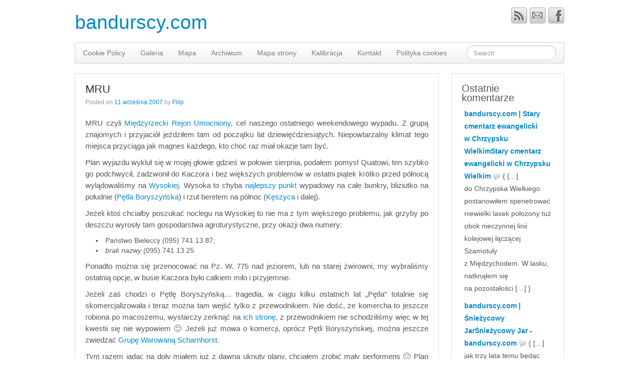

--- FILE ---
content_type: text/html; charset=UTF-8
request_url: http://www.bandurscy.com/2007/09/mru/nggallery/page/4
body_size: 15900
content:
<!DOCTYPE html>
<!--[if lt IE 7]>
<html class="ie ie6 lte9 lte8 lte7" lang="pl-PL">
<![endif]-->
<!--[if IE 7]>
<html class="ie ie7 lte9 lte8 lte7" lang="pl-PL">
<![endif]-->
<!--[if IE 8]>
<html class="ie ie8 lte9 lte8" lang="pl-PL">
<![endif]-->
<!--[if IE 9]>
<html class="ie ie9" lang="pl-PL"> 
<![endif]-->
<!--[if gt IE 9]>  <html lang="pl-PL"> <![endif]-->
<!--[if !IE]><!--> 
<html lang="pl-PL">
<!--<![endif]-->
<head>
	<meta charset="UTF-8" />
	<meta name="viewport" content="width=device-width" />
	
	<title>bandurscy.com | MRUMRU - bandurscy.com</title>
	
	<link rel="profile" href="http://gmpg.org/xfn/11" />
	<link rel="pingback" href="http://www.bandurscy.com/xmlrpc.php" />
	
	<!-- IE6-8 support of HTML5 elements -->
	<!--[if lt IE 9]>
		<script src="http://www.bandurscy.com/wp-content/themes/response/inc/js/html5.js" type="text/javascript"></script>
	<![endif]-->
	
	<meta name='robots' content='index, follow, max-image-preview:large, max-snippet:-1, max-video-preview:-1' />

	<!-- This site is optimized with the Yoast SEO plugin v26.8 - https://yoast.com/product/yoast-seo-wordpress/ -->
	<link rel="canonical" href="http://www.bandurscy.com/2007/09/mru" />
	<meta name="twitter:label1" content="Napisane przez" />
	<meta name="twitter:data1" content="Filip" />
	<meta name="twitter:label2" content="Szacowany czas czytania" />
	<meta name="twitter:data2" content="2 minuty" />
	<script type="application/ld+json" class="yoast-schema-graph">{"@context":"https://schema.org","@graph":[{"@type":"Article","@id":"http://www.bandurscy.com/2007/09/mru#article","isPartOf":{"@id":"http://www.bandurscy.com/2007/09/mru"},"author":{"name":"Filip","@id":"http://www.bandurscy.com/#/schema/person/6ebbff30f0e45e5daf81ddb442acc340"},"headline":"MRU","datePublished":"2007-09-11T18:19:56+00:00","dateModified":"2025-08-26T17:37:56+00:00","mainEntityOfPage":{"@id":"http://www.bandurscy.com/2007/09/mru"},"wordCount":352,"keywords":["bunkry","lubuskie","Międzyrzecki Rejon Umocniony","MRU","turystyka"],"articleSection":["Fortyfikacje"],"inLanguage":"pl-PL"},{"@type":"WebPage","@id":"http://www.bandurscy.com/2007/09/mru","url":"http://www.bandurscy.com/2007/09/mru","name":"MRU - bandurscy.com","isPartOf":{"@id":"http://www.bandurscy.com/#website"},"datePublished":"2007-09-11T18:19:56+00:00","dateModified":"2025-08-26T17:37:56+00:00","author":{"@id":"http://www.bandurscy.com/#/schema/person/6ebbff30f0e45e5daf81ddb442acc340"},"breadcrumb":{"@id":"http://www.bandurscy.com/2007/09/mru#breadcrumb"},"inLanguage":"pl-PL","potentialAction":[{"@type":"ReadAction","target":["http://www.bandurscy.com/2007/09/mru"]}]},{"@type":"BreadcrumbList","@id":"http://www.bandurscy.com/2007/09/mru#breadcrumb","itemListElement":[{"@type":"ListItem","position":1,"name":"Strona główna","item":"http://www.bandurscy.com/"},{"@type":"ListItem","position":2,"name":"MRU"}]},{"@type":"WebSite","@id":"http://www.bandurscy.com/#website","url":"http://www.bandurscy.com/","name":"bandurscy.com","description":"Blog rodzinny, a w nim turystyka, przyroda, fortyfikacje","potentialAction":[{"@type":"SearchAction","target":{"@type":"EntryPoint","urlTemplate":"http://www.bandurscy.com/?s={search_term_string}"},"query-input":{"@type":"PropertyValueSpecification","valueRequired":true,"valueName":"search_term_string"}}],"inLanguage":"pl-PL"},{"@type":"Person","@id":"http://www.bandurscy.com/#/schema/person/6ebbff30f0e45e5daf81ddb442acc340","name":"Filip","image":{"@type":"ImageObject","inLanguage":"pl-PL","@id":"http://www.bandurscy.com/#/schema/person/image/","url":"https://secure.gravatar.com/avatar/b7c86b75820e32a8743e71d35a29f0176ee4aa630185168d24291aa46e44cd91?s=96&r=g","contentUrl":"https://secure.gravatar.com/avatar/b7c86b75820e32a8743e71d35a29f0176ee4aa630185168d24291aa46e44cd91?s=96&r=g","caption":"Filip"},"url":"http://www.bandurscy.com/author/filip"}]}</script>
	<!-- / Yoast SEO plugin. -->


<link rel="alternate" type="application/rss+xml" title="bandurscy.com &raquo; Kanał z wpisami" href="http://www.bandurscy.com/feed" />
<link rel="alternate" type="application/rss+xml" title="bandurscy.com &raquo; Kanał z komentarzami" href="http://www.bandurscy.com/comments/feed" />
<link rel="alternate" type="application/rss+xml" title="bandurscy.com &raquo; MRU Kanał z komentarzami" href="http://www.bandurscy.com/2007/09/mru/feed" />
<link rel="alternate" title="oEmbed (JSON)" type="application/json+oembed" href="http://www.bandurscy.com/wp-json/oembed/1.0/embed?url=http%3A%2F%2Fwww.bandurscy.com%2F2007%2F09%2Fmru" />
<link rel="alternate" title="oEmbed (XML)" type="text/xml+oembed" href="http://www.bandurscy.com/wp-json/oembed/1.0/embed?url=http%3A%2F%2Fwww.bandurscy.com%2F2007%2F09%2Fmru&#038;format=xml" />
<style id='wp-img-auto-sizes-contain-inline-css' type='text/css'>
img:is([sizes=auto i],[sizes^="auto," i]){contain-intrinsic-size:3000px 1500px}
/*# sourceURL=wp-img-auto-sizes-contain-inline-css */
</style>
<link rel='stylesheet' id='bwp-rc-css' href='http://www.bandurscy.com/wp-content/plugins/bwp-recent-comments/css/bwp-recent-comments-noava.css?ver=1.2.2' type='text/css' media='all' />
<style id='wp-emoji-styles-inline-css' type='text/css'>

	img.wp-smiley, img.emoji {
		display: inline !important;
		border: none !important;
		box-shadow: none !important;
		height: 1em !important;
		width: 1em !important;
		margin: 0 0.07em !important;
		vertical-align: -0.1em !important;
		background: none !important;
		padding: 0 !important;
	}
/*# sourceURL=wp-emoji-styles-inline-css */
</style>
<style id='wp-block-library-inline-css' type='text/css'>
:root{--wp-block-synced-color:#7a00df;--wp-block-synced-color--rgb:122,0,223;--wp-bound-block-color:var(--wp-block-synced-color);--wp-editor-canvas-background:#ddd;--wp-admin-theme-color:#007cba;--wp-admin-theme-color--rgb:0,124,186;--wp-admin-theme-color-darker-10:#006ba1;--wp-admin-theme-color-darker-10--rgb:0,107,160.5;--wp-admin-theme-color-darker-20:#005a87;--wp-admin-theme-color-darker-20--rgb:0,90,135;--wp-admin-border-width-focus:2px}@media (min-resolution:192dpi){:root{--wp-admin-border-width-focus:1.5px}}.wp-element-button{cursor:pointer}:root .has-very-light-gray-background-color{background-color:#eee}:root .has-very-dark-gray-background-color{background-color:#313131}:root .has-very-light-gray-color{color:#eee}:root .has-very-dark-gray-color{color:#313131}:root .has-vivid-green-cyan-to-vivid-cyan-blue-gradient-background{background:linear-gradient(135deg,#00d084,#0693e3)}:root .has-purple-crush-gradient-background{background:linear-gradient(135deg,#34e2e4,#4721fb 50%,#ab1dfe)}:root .has-hazy-dawn-gradient-background{background:linear-gradient(135deg,#faaca8,#dad0ec)}:root .has-subdued-olive-gradient-background{background:linear-gradient(135deg,#fafae1,#67a671)}:root .has-atomic-cream-gradient-background{background:linear-gradient(135deg,#fdd79a,#004a59)}:root .has-nightshade-gradient-background{background:linear-gradient(135deg,#330968,#31cdcf)}:root .has-midnight-gradient-background{background:linear-gradient(135deg,#020381,#2874fc)}:root{--wp--preset--font-size--normal:16px;--wp--preset--font-size--huge:42px}.has-regular-font-size{font-size:1em}.has-larger-font-size{font-size:2.625em}.has-normal-font-size{font-size:var(--wp--preset--font-size--normal)}.has-huge-font-size{font-size:var(--wp--preset--font-size--huge)}.has-text-align-center{text-align:center}.has-text-align-left{text-align:left}.has-text-align-right{text-align:right}.has-fit-text{white-space:nowrap!important}#end-resizable-editor-section{display:none}.aligncenter{clear:both}.items-justified-left{justify-content:flex-start}.items-justified-center{justify-content:center}.items-justified-right{justify-content:flex-end}.items-justified-space-between{justify-content:space-between}.screen-reader-text{border:0;clip-path:inset(50%);height:1px;margin:-1px;overflow:hidden;padding:0;position:absolute;width:1px;word-wrap:normal!important}.screen-reader-text:focus{background-color:#ddd;clip-path:none;color:#444;display:block;font-size:1em;height:auto;left:5px;line-height:normal;padding:15px 23px 14px;text-decoration:none;top:5px;width:auto;z-index:100000}html :where(.has-border-color){border-style:solid}html :where([style*=border-top-color]){border-top-style:solid}html :where([style*=border-right-color]){border-right-style:solid}html :where([style*=border-bottom-color]){border-bottom-style:solid}html :where([style*=border-left-color]){border-left-style:solid}html :where([style*=border-width]){border-style:solid}html :where([style*=border-top-width]){border-top-style:solid}html :where([style*=border-right-width]){border-right-style:solid}html :where([style*=border-bottom-width]){border-bottom-style:solid}html :where([style*=border-left-width]){border-left-style:solid}html :where(img[class*=wp-image-]){height:auto;max-width:100%}:where(figure){margin:0 0 1em}html :where(.is-position-sticky){--wp-admin--admin-bar--position-offset:var(--wp-admin--admin-bar--height,0px)}@media screen and (max-width:600px){html :where(.is-position-sticky){--wp-admin--admin-bar--position-offset:0px}}

/*# sourceURL=wp-block-library-inline-css */
</style><style id='global-styles-inline-css' type='text/css'>
:root{--wp--preset--aspect-ratio--square: 1;--wp--preset--aspect-ratio--4-3: 4/3;--wp--preset--aspect-ratio--3-4: 3/4;--wp--preset--aspect-ratio--3-2: 3/2;--wp--preset--aspect-ratio--2-3: 2/3;--wp--preset--aspect-ratio--16-9: 16/9;--wp--preset--aspect-ratio--9-16: 9/16;--wp--preset--color--black: #000000;--wp--preset--color--cyan-bluish-gray: #abb8c3;--wp--preset--color--white: #ffffff;--wp--preset--color--pale-pink: #f78da7;--wp--preset--color--vivid-red: #cf2e2e;--wp--preset--color--luminous-vivid-orange: #ff6900;--wp--preset--color--luminous-vivid-amber: #fcb900;--wp--preset--color--light-green-cyan: #7bdcb5;--wp--preset--color--vivid-green-cyan: #00d084;--wp--preset--color--pale-cyan-blue: #8ed1fc;--wp--preset--color--vivid-cyan-blue: #0693e3;--wp--preset--color--vivid-purple: #9b51e0;--wp--preset--gradient--vivid-cyan-blue-to-vivid-purple: linear-gradient(135deg,rgb(6,147,227) 0%,rgb(155,81,224) 100%);--wp--preset--gradient--light-green-cyan-to-vivid-green-cyan: linear-gradient(135deg,rgb(122,220,180) 0%,rgb(0,208,130) 100%);--wp--preset--gradient--luminous-vivid-amber-to-luminous-vivid-orange: linear-gradient(135deg,rgb(252,185,0) 0%,rgb(255,105,0) 100%);--wp--preset--gradient--luminous-vivid-orange-to-vivid-red: linear-gradient(135deg,rgb(255,105,0) 0%,rgb(207,46,46) 100%);--wp--preset--gradient--very-light-gray-to-cyan-bluish-gray: linear-gradient(135deg,rgb(238,238,238) 0%,rgb(169,184,195) 100%);--wp--preset--gradient--cool-to-warm-spectrum: linear-gradient(135deg,rgb(74,234,220) 0%,rgb(151,120,209) 20%,rgb(207,42,186) 40%,rgb(238,44,130) 60%,rgb(251,105,98) 80%,rgb(254,248,76) 100%);--wp--preset--gradient--blush-light-purple: linear-gradient(135deg,rgb(255,206,236) 0%,rgb(152,150,240) 100%);--wp--preset--gradient--blush-bordeaux: linear-gradient(135deg,rgb(254,205,165) 0%,rgb(254,45,45) 50%,rgb(107,0,62) 100%);--wp--preset--gradient--luminous-dusk: linear-gradient(135deg,rgb(255,203,112) 0%,rgb(199,81,192) 50%,rgb(65,88,208) 100%);--wp--preset--gradient--pale-ocean: linear-gradient(135deg,rgb(255,245,203) 0%,rgb(182,227,212) 50%,rgb(51,167,181) 100%);--wp--preset--gradient--electric-grass: linear-gradient(135deg,rgb(202,248,128) 0%,rgb(113,206,126) 100%);--wp--preset--gradient--midnight: linear-gradient(135deg,rgb(2,3,129) 0%,rgb(40,116,252) 100%);--wp--preset--font-size--small: 13px;--wp--preset--font-size--medium: 20px;--wp--preset--font-size--large: 36px;--wp--preset--font-size--x-large: 42px;--wp--preset--spacing--20: 0.44rem;--wp--preset--spacing--30: 0.67rem;--wp--preset--spacing--40: 1rem;--wp--preset--spacing--50: 1.5rem;--wp--preset--spacing--60: 2.25rem;--wp--preset--spacing--70: 3.38rem;--wp--preset--spacing--80: 5.06rem;--wp--preset--shadow--natural: 6px 6px 9px rgba(0, 0, 0, 0.2);--wp--preset--shadow--deep: 12px 12px 50px rgba(0, 0, 0, 0.4);--wp--preset--shadow--sharp: 6px 6px 0px rgba(0, 0, 0, 0.2);--wp--preset--shadow--outlined: 6px 6px 0px -3px rgb(255, 255, 255), 6px 6px rgb(0, 0, 0);--wp--preset--shadow--crisp: 6px 6px 0px rgb(0, 0, 0);}:where(.is-layout-flex){gap: 0.5em;}:where(.is-layout-grid){gap: 0.5em;}body .is-layout-flex{display: flex;}.is-layout-flex{flex-wrap: wrap;align-items: center;}.is-layout-flex > :is(*, div){margin: 0;}body .is-layout-grid{display: grid;}.is-layout-grid > :is(*, div){margin: 0;}:where(.wp-block-columns.is-layout-flex){gap: 2em;}:where(.wp-block-columns.is-layout-grid){gap: 2em;}:where(.wp-block-post-template.is-layout-flex){gap: 1.25em;}:where(.wp-block-post-template.is-layout-grid){gap: 1.25em;}.has-black-color{color: var(--wp--preset--color--black) !important;}.has-cyan-bluish-gray-color{color: var(--wp--preset--color--cyan-bluish-gray) !important;}.has-white-color{color: var(--wp--preset--color--white) !important;}.has-pale-pink-color{color: var(--wp--preset--color--pale-pink) !important;}.has-vivid-red-color{color: var(--wp--preset--color--vivid-red) !important;}.has-luminous-vivid-orange-color{color: var(--wp--preset--color--luminous-vivid-orange) !important;}.has-luminous-vivid-amber-color{color: var(--wp--preset--color--luminous-vivid-amber) !important;}.has-light-green-cyan-color{color: var(--wp--preset--color--light-green-cyan) !important;}.has-vivid-green-cyan-color{color: var(--wp--preset--color--vivid-green-cyan) !important;}.has-pale-cyan-blue-color{color: var(--wp--preset--color--pale-cyan-blue) !important;}.has-vivid-cyan-blue-color{color: var(--wp--preset--color--vivid-cyan-blue) !important;}.has-vivid-purple-color{color: var(--wp--preset--color--vivid-purple) !important;}.has-black-background-color{background-color: var(--wp--preset--color--black) !important;}.has-cyan-bluish-gray-background-color{background-color: var(--wp--preset--color--cyan-bluish-gray) !important;}.has-white-background-color{background-color: var(--wp--preset--color--white) !important;}.has-pale-pink-background-color{background-color: var(--wp--preset--color--pale-pink) !important;}.has-vivid-red-background-color{background-color: var(--wp--preset--color--vivid-red) !important;}.has-luminous-vivid-orange-background-color{background-color: var(--wp--preset--color--luminous-vivid-orange) !important;}.has-luminous-vivid-amber-background-color{background-color: var(--wp--preset--color--luminous-vivid-amber) !important;}.has-light-green-cyan-background-color{background-color: var(--wp--preset--color--light-green-cyan) !important;}.has-vivid-green-cyan-background-color{background-color: var(--wp--preset--color--vivid-green-cyan) !important;}.has-pale-cyan-blue-background-color{background-color: var(--wp--preset--color--pale-cyan-blue) !important;}.has-vivid-cyan-blue-background-color{background-color: var(--wp--preset--color--vivid-cyan-blue) !important;}.has-vivid-purple-background-color{background-color: var(--wp--preset--color--vivid-purple) !important;}.has-black-border-color{border-color: var(--wp--preset--color--black) !important;}.has-cyan-bluish-gray-border-color{border-color: var(--wp--preset--color--cyan-bluish-gray) !important;}.has-white-border-color{border-color: var(--wp--preset--color--white) !important;}.has-pale-pink-border-color{border-color: var(--wp--preset--color--pale-pink) !important;}.has-vivid-red-border-color{border-color: var(--wp--preset--color--vivid-red) !important;}.has-luminous-vivid-orange-border-color{border-color: var(--wp--preset--color--luminous-vivid-orange) !important;}.has-luminous-vivid-amber-border-color{border-color: var(--wp--preset--color--luminous-vivid-amber) !important;}.has-light-green-cyan-border-color{border-color: var(--wp--preset--color--light-green-cyan) !important;}.has-vivid-green-cyan-border-color{border-color: var(--wp--preset--color--vivid-green-cyan) !important;}.has-pale-cyan-blue-border-color{border-color: var(--wp--preset--color--pale-cyan-blue) !important;}.has-vivid-cyan-blue-border-color{border-color: var(--wp--preset--color--vivid-cyan-blue) !important;}.has-vivid-purple-border-color{border-color: var(--wp--preset--color--vivid-purple) !important;}.has-vivid-cyan-blue-to-vivid-purple-gradient-background{background: var(--wp--preset--gradient--vivid-cyan-blue-to-vivid-purple) !important;}.has-light-green-cyan-to-vivid-green-cyan-gradient-background{background: var(--wp--preset--gradient--light-green-cyan-to-vivid-green-cyan) !important;}.has-luminous-vivid-amber-to-luminous-vivid-orange-gradient-background{background: var(--wp--preset--gradient--luminous-vivid-amber-to-luminous-vivid-orange) !important;}.has-luminous-vivid-orange-to-vivid-red-gradient-background{background: var(--wp--preset--gradient--luminous-vivid-orange-to-vivid-red) !important;}.has-very-light-gray-to-cyan-bluish-gray-gradient-background{background: var(--wp--preset--gradient--very-light-gray-to-cyan-bluish-gray) !important;}.has-cool-to-warm-spectrum-gradient-background{background: var(--wp--preset--gradient--cool-to-warm-spectrum) !important;}.has-blush-light-purple-gradient-background{background: var(--wp--preset--gradient--blush-light-purple) !important;}.has-blush-bordeaux-gradient-background{background: var(--wp--preset--gradient--blush-bordeaux) !important;}.has-luminous-dusk-gradient-background{background: var(--wp--preset--gradient--luminous-dusk) !important;}.has-pale-ocean-gradient-background{background: var(--wp--preset--gradient--pale-ocean) !important;}.has-electric-grass-gradient-background{background: var(--wp--preset--gradient--electric-grass) !important;}.has-midnight-gradient-background{background: var(--wp--preset--gradient--midnight) !important;}.has-small-font-size{font-size: var(--wp--preset--font-size--small) !important;}.has-medium-font-size{font-size: var(--wp--preset--font-size--medium) !important;}.has-large-font-size{font-size: var(--wp--preset--font-size--large) !important;}.has-x-large-font-size{font-size: var(--wp--preset--font-size--x-large) !important;}
/*# sourceURL=global-styles-inline-css */
</style>

<style id='classic-theme-styles-inline-css' type='text/css'>
/*! This file is auto-generated */
.wp-block-button__link{color:#fff;background-color:#32373c;border-radius:9999px;box-shadow:none;text-decoration:none;padding:calc(.667em + 2px) calc(1.333em + 2px);font-size:1.125em}.wp-block-file__button{background:#32373c;color:#fff;text-decoration:none}
/*# sourceURL=/wp-includes/css/classic-themes.min.css */
</style>
<link rel='stylesheet' id='contact-form-7-css' href='http://www.bandurscy.com/wp-content/plugins/contact-form-7/includes/css/styles.css?ver=6.1.4' type='text/css' media='all' />
<link rel='stylesheet' id='wp-pagenavi-css' href='http://www.bandurscy.com/wp-content/plugins/wp-pagenavi/pagenavi-css.css?ver=2.70' type='text/css' media='all' />
<link rel='stylesheet' id='bootstrap-style-css' href='http://www.bandurscy.com/wp-content/themes/response/cyberchimps/lib/bootstrap/css/bootstrap.min.css?ver=2.0.4' type='text/css' media='all' />
<link rel='stylesheet' id='bootstrap-responsive-style-css' href='http://www.bandurscy.com/wp-content/themes/response/cyberchimps/lib/bootstrap/css/bootstrap-responsive.min.css?ver=2.0.4' type='text/css' media='all' />
<link rel='stylesheet' id='cyberchimps_responsive-css' href='http://www.bandurscy.com/wp-content/themes/response/cyberchimps/lib/bootstrap/css/cyberchimps-responsive.min.css?ver=1.0' type='text/css' media='all' />
<link rel='stylesheet' id='core-style-css' href='http://www.bandurscy.com/wp-content/themes/response/cyberchimps/lib/css/core.css?ver=1.0' type='text/css' media='all' />
<link rel='stylesheet' id='style-css' href='http://www.bandurscy.com/wp-content/themes/response/style.css?ver=1.0' type='text/css' media='all' />
<link rel='stylesheet' id='elements_style-css' href='http://www.bandurscy.com/wp-content/themes/response/elements/lib/css/elements.css?ver=6.9' type='text/css' media='all' />
<script type="text/javascript" src="http://www.bandurscy.com/wp-includes/js/jquery/jquery.min.js?ver=3.7.1" id="jquery-core-js"></script>
<script type="text/javascript" src="http://www.bandurscy.com/wp-includes/js/jquery/jquery-migrate.min.js?ver=3.4.1" id="jquery-migrate-js"></script>
<script type="text/javascript" src="http://www.bandurscy.com/wp-content/themes/response/cyberchimps/lib/js/jquery.slimbox.js?ver=1" id="slimbox-js"></script>
<script type="text/javascript" src="http://www.bandurscy.com/wp-content/themes/response/cyberchimps/lib/js/jquery.jcarousel.min.js?ver=1" id="jcarousel-js"></script>
<script type="text/javascript" src="http://www.bandurscy.com/wp-content/themes/response/cyberchimps/lib/js/custom.js?ver=1" id="custom-js"></script>
<script type="text/javascript" src="http://www.bandurscy.com/wp-content/themes/response/cyberchimps/lib/js/jquery.mobile.custom.min.js?ver=6.9" id="jquery-mobile-touch-js"></script>
<script type="text/javascript" src="http://www.bandurscy.com/wp-content/themes/response/cyberchimps/lib/js/swipe-call.js?ver=6.9" id="slider-call-js"></script>
<script type="text/javascript" src="http://www.bandurscy.com/wp-content/themes/response/elements/lib/js/elements.js?ver=6.9" id="elements_js-js"></script>
<link rel="https://api.w.org/" href="http://www.bandurscy.com/wp-json/" /><link rel="alternate" title="JSON" type="application/json" href="http://www.bandurscy.com/wp-json/wp/v2/posts/57" /><link rel="EditURI" type="application/rsd+xml" title="RSD" href="http://www.bandurscy.com/xmlrpc.php?rsd" />
<meta name="generator" content="WordPress 6.9" />
<link rel='shortlink' href='http://www.bandurscy.com/?p=57' />
<style type="text/css">.ie8 .container {max-width: 1020px;width:auto;}</style>  
  <style type="text/css" media="all">
	  body {
    	      	font-size: 14px;     
    	      	font-family: Arial, Helvetica, sans-serif;     
    	      	font-weight: normal;     
    	  }
        .container {
        max-width: 1020px;
      }
    </style>
<link rel='stylesheet' id='ngg_trigger_buttons-css' href='http://www.bandurscy.com/wp-content/plugins/nextgen-gallery/static/GalleryDisplay/trigger_buttons.css?ver=4.0.4' type='text/css' media='all' />
<link rel='stylesheet' id='dashicons-css' href='http://www.bandurscy.com/wp-includes/css/dashicons.min.css?ver=6.9' type='text/css' media='all' />
<link rel='stylesheet' id='thickbox-css' href='http://www.bandurscy.com/wp-includes/js/thickbox/thickbox.css?ver=6.9' type='text/css' media='all' />
<link rel='stylesheet' id='fontawesome_v4_shim_style-css' href='http://www.bandurscy.com/wp-content/plugins/nextgen-gallery/static/FontAwesome/css/v4-shims.min.css?ver=6.9' type='text/css' media='all' />
<link rel='stylesheet' id='fontawesome-css' href='http://www.bandurscy.com/wp-content/plugins/nextgen-gallery/static/FontAwesome/css/all.min.css?ver=6.9' type='text/css' media='all' />
<link rel='stylesheet' id='nextgen_pagination_style-css' href='http://www.bandurscy.com/wp-content/plugins/nextgen-gallery/static/GalleryDisplay/pagination_style.css?ver=4.0.4' type='text/css' media='all' />
<link rel='stylesheet' id='nextgen_basic_thumbnails_style-css' href='http://www.bandurscy.com/wp-content/plugins/nextgen-gallery/static/Thumbnails/nextgen_basic_thumbnails.css?ver=4.0.4' type='text/css' media='all' />
</head>

<body class="wp-singular post-template-default single single-post postid-57 single-format-standard wp-theme-response">

<div class="container">
	

<div id="wrapper" class="container-fluid">	
	
		<header id="cc-header" class="row-fluid">
		<div class="span7">
				
	<hgroup>
		<h1 class="site-title"><a href="http://www.bandurscy.com/" title="bandurscy.com" rel="home">bandurscy.com</a></h1>
	</hgroup>
		</div>	
	
		<div id="register" class="span5">
				
	<div id="social">
		<div class="icons">
			<a href="http://www.facebook.com/filip.bandurski" target="_blank"><img src="http://www.bandurscy.com/wp-content/themes/response/cyberchimps/lib/images/social/default/facebook.png" alt="Facebook" /></a><a href="mailto:filipb@post.pl"><img src="http://www.bandurscy.com/wp-content/themes/response/cyberchimps/lib/images/social/default/email.png" alt="Email" /></a><a href="http://www.bandurscy.com/feed/rss" target="_blank"><img src="http://www.bandurscy.com/wp-content/themes/response/cyberchimps/lib/images/social/default/rss.png" alt="RSS" /></a>		</div>
	</div>
	
		</div>
	</header>
	
	
	<nav id="navigation" class="row-fluid" role="navigation">
      <div class="main-navigation navbar">
        <div class="navbar-inner">
        	<div class="container">
            					<div class="nav-collapse collapse">
                      		<ul id="menu-menu" class="nav"><li><a href="http://www.bandurscy.com/cookie-policy">Cookie Policy</a></li>
<li><a href="http://www.bandurscy.com/galeria">Galeria</a></li>
<li><a href="http://www.bandurscy.com/mapa">Mapa</a></li>
<li><a href="http://www.bandurscy.com/archiwum">Archiwum</a></li>
<li><a href="http://www.bandurscy.com/mapa-strony">Mapa strony</a></li>
<li><a href="http://www.bandurscy.com/kalibracja">Kalibracja</a></li>
<li><a href="http://www.bandurscy.com/kontak2">Kontakt</a></li>
<li><a href="http://www.bandurscy.com/polityka-cookies">Polityka cookies</a></li>
</ul>			
							<div class="menu-searchbar">
					<form method="get"  id="searchform" class="navbar-search pull-right" action="http://www.bandurscy.com/" role="search">
	<input type="text" class="search-query input-medium" name="s" placeholder="Search" />
</form>
<div class="clear"></div>				</div>
            			</div><!-- collapse -->
			
            <!-- .btn-navbar is used as the toggle for collapsed navbar content -->
            <a class="btn btn-navbar" data-toggle="collapse" data-target=".nav-collapse">
              <span class="icon-bar"></span>
              <span class="icon-bar"></span>
              <span class="icon-bar"></span>
            </a>
                </div><!-- container -->
        </div><!-- .navbar-inner .row-fluid -->
      </div><!-- main-navigation navbar -->
	</nav><!-- #navigation -->
	
	

<div id="container" class="row-fluid">
	
		
	<div id="content" class=" span9 content-sidebar-right">
		
				
		
			
<article id="post-57" class="post-57 post type-post status-publish format-standard hentry category-fortyfikacje tag-bunkry tag-lubuskie tag-miedzyrzecki-rejon-umocniony tag-mru tag-turystyka">
	
	<header class="entry-header">
		
				<h2 class="entry-title">
									<a href="http://www.bandurscy.com/2007/09/mru" title="Permalink to MRU" rel="bookmark">MRU</a>
					</h2>
	
					<div class="entry-meta">
				Posted on <a href="http://www.bandurscy.com/2007/09/mru" title="20:19" rel="bookmark"><time class="entry-date" datetime="2007-09-11T20:19:56+01:00">11 września 2007</time></a><span class="byline">  by <span class="author vcard"><a class="url fn n" href="http://www.bandurscy.com/author/filip" title="View all posts by Filip" rel="author">Filip</a></span></span>			</div><!-- .entry-meta -->
			</header><!-- .entry-header -->
  
	  
		<div class="entry-content">
    				<p align="justify">MRU czyli <a href="http://pl.wikipedia.org/wiki/Mi%C4%99dzyrzecki_Rejon_Umocniony" title="Międzyrzecki Rejon Umocniony" target="_blank" rel="noopener">Międzyrzecki Rejon Umocniony</a>, cel naszego ostatniego weekendowego wypadu. Z grupą znajomych i przyjaciół jeździłem tam od początku lat dziewięćdziesiątych. Niepowtarzalny klimat tego miejsca przyciąga jak magnes każdego, kto choć raz miał okazje tam być.</p>
<p align="justify"><span id="more-57"></span> Plan wyjazdu wykluł się w mojej głowie gdzieś w połowie sierpnia, podałem pomysł Quatowi, ten szybko go podchwycił, zadzwonił do Kaczora i bez większych problemów w ostatni piątek krótko przed północą wylądowaliśmy na <a href="http://wikimapia.org/#y=52376111&amp;x=15458667&amp;z=12&amp;l=28&amp;m=h" title="Wysoka z lotu ptaka" target="_blank" rel="noopener">Wysokiej</a>. Wysoka to chyba <a href="http://maps.google.com/maps?f=q&amp;hl=pl&amp;geocode=&amp;q=Wysoka,+Mi%C4%99dzyrzecz&amp;sll=52.368423,15.530756&amp;sspn=0.016665,0.040169&amp;ie=UTF8&amp;z=12&amp;iwloc=addr&amp;om=1" title="Mapa" target="_blank" rel="noopener">najlepszy punkt</a> wypadowy na całe bunkry, bliziutko na południe (<a href="http://pl.wikipedia.org/wiki/P%C4%99tla_Boryszy%C5%84ska" title="P�tla Boryszy�ska" target="_blank" rel="noopener">Pętla Boryszyńska</a>) i rzut beretem na północ (<a href="http://pl.wikipedia.org/wiki/K%C4%99szyca" title="K�szyca" target="_blank" rel="noopener">Kęszyca</a> i dalej).</p>
<p align="justify">Jeżeli ktoś chciałby poszukać noclegu na Wysokiej to nie ma z tym większego problemu, jak grzyby po deszczu wyrosły tam gospodarstwa agroturystyczne, przy okazji dwa numery:</p>
<ul>
<li>Państwo Bieleccy (095)  741 13 87;</li>
<li><em>brak nazwy</em> (095) 741 13 25</li>
</ul>
<p align="justify">Ponadto można się przenocować na Pz. W. 775 nad jeziorem, lub na starej żwirowni, my wybraliśmy ostatnią opcje, w busie Kaczora było całkiem miło i przyjemnie.</p>
<p align="justify">Jeżeli zaś chodzi o Pętlę Boryszyńską&#8230; tragedia, w ciągu kilku ostatnich lat &#8222;Pętla&#8221; totalnie się skomercjalizowała i teraz można tam wejść tylko z przewodnikiem. Nie dość, że komercha to jeszcze robiona po macoszemu, wystarczy zerknąć na <a href="http://www.petla-boryszynska.pl" title="Zwiedzanie P�tli Boryszy�skiej" target="_blank" rel="noopener">ich stronę</a>, z przewodnikiem nie schodziliśmy więc w tej kwestii się nie wypowiem 🙂 Jeżeli już mowa o komercji, oprócz Pętli Boryszyńskiej, można jeszcze zwiedzać <a href="http://www.bunkry.pl/" title="Grupa Warowna Scharnhorst" target="_blank" rel="noopener">Grupę Warowaną Scharnhorst</a>.</p>
<p align="justify">Tym razem jadąc na doły miałem już z dawna uknuty plany, chciałem zrobić mały performens 🙂 Plan udało mi się zrealizować. Kiedy chłopaki pili zimną wódeczkę na studni ja pracowicie ustawiałem świeczki po obu stronach tunelu, w sumie ustawiłem ich gdzieś koło osiemdziesięciu, kiedy już stały zapalone, odpaliłem empetrójkę<strong>, </strong>poleciał<strong> </strong>Jean Michel Jarre, płyta Equinoxe, choć pewnie większy efekt byłby przy Oxygene. Powiem tak, chłopaki zaniemówili, a ja osiągnąłem prawie nirwanę 🙂</p><!-- index.php -->
<div
	class="ngg-galleryoverview
	 ngg-ajax-pagination-none	"
	id="ngg-gallery-4c5b2276deb4c62b019f022738bf34a1-4">

			<!-- Thumbnails -->
				<div id="ngg-image-0" class="ngg-gallery-thumbnail-box"
											>
						<div class="ngg-gallery-thumbnail">
			<a href="http://www.bandurscy.com/wp-content/gallery/mru_wrzesien_2007/p1090082.jpg"
				title="Otchłań klatki schodowej"
				data-src="http://www.bandurscy.com/wp-content/gallery/mru_wrzesien_2007/p1090082.jpg"
				data-thumbnail="http://www.bandurscy.com/wp-content/gallery/mru_wrzesien_2007/thumbs/thumbs_p1090082.jpg"
				data-image-id="181"
				data-title="Otchłań klatki schodowej"
				data-description="Otchłań klatki schodowej"
				data-image-slug="otchlan-klatki-schodowej"
				class='thickbox' rel='4c5b2276deb4c62b019f022738bf34a1'>
				<img
					title="Otchłań klatki schodowej"
					alt="Otchłań klatki schodowej"
					src="http://www.bandurscy.com/wp-content/gallery/mru_wrzesien_2007/thumbs/thumbs_p1090082.jpg"
					width="130"
					height="98"
					style="max-width:100%;"
				/>
			</a>
		</div>
							</div>
			
							
				<div id="ngg-image-1" class="ngg-gallery-thumbnail-box"
											>
						<div class="ngg-gallery-thumbnail">
			<a href="http://www.bandurscy.com/wp-content/gallery/mru_wrzesien_2007/p1090084.jpg"
				title="Quato w pobliżu klatki schodowej"
				data-src="http://www.bandurscy.com/wp-content/gallery/mru_wrzesien_2007/p1090084.jpg"
				data-thumbnail="http://www.bandurscy.com/wp-content/gallery/mru_wrzesien_2007/thumbs/thumbs_p1090084.jpg"
				data-image-id="180"
				data-title="Quato w pobliżu klatki schodowej"
				data-description="Quato w pobliżu klatki schodowej"
				data-image-slug="quato-w-poblizu-klatki-schodowej"
				class='thickbox' rel='4c5b2276deb4c62b019f022738bf34a1'>
				<img
					title="Quato w pobliżu klatki schodowej"
					alt="Quato w pobliżu klatki schodowej"
					src="http://www.bandurscy.com/wp-content/gallery/mru_wrzesien_2007/thumbs/thumbs_p1090084.jpg"
					width="130"
					height="98"
					style="max-width:100%;"
				/>
			</a>
		</div>
							</div>
			
							
				<div id="ngg-image-2" class="ngg-gallery-thumbnail-box"
											>
						<div class="ngg-gallery-thumbnail">
			<a href="http://www.bandurscy.com/wp-content/gallery/mru_wrzesien_2007/p1090086.jpg"
				title="Kaczor na Pz. W. 724"
				data-src="http://www.bandurscy.com/wp-content/gallery/mru_wrzesien_2007/p1090086.jpg"
				data-thumbnail="http://www.bandurscy.com/wp-content/gallery/mru_wrzesien_2007/thumbs/thumbs_p1090086.jpg"
				data-image-id="179"
				data-title="Kaczor na Pz. W. 724"
				data-description="Kaczor na Pz. W. 724"
				data-image-slug="kaczor-na-pz-w-724"
				class='thickbox' rel='4c5b2276deb4c62b019f022738bf34a1'>
				<img
					title="Kaczor na Pz. W. 724"
					alt="Kaczor na Pz. W. 724"
					src="http://www.bandurscy.com/wp-content/gallery/mru_wrzesien_2007/thumbs/thumbs_p1090086.jpg"
					width="130"
					height="98"
					style="max-width:100%;"
				/>
			</a>
		</div>
							</div>
			
							
				<div id="ngg-image-3" class="ngg-gallery-thumbnail-box"
											>
						<div class="ngg-gallery-thumbnail">
			<a href="http://www.bandurscy.com/wp-content/gallery/mru_wrzesien_2007/p1090088.jpg"
				title="To co pozostało z rosyjskiej bazy w Kęszycy"
				data-src="http://www.bandurscy.com/wp-content/gallery/mru_wrzesien_2007/p1090088.jpg"
				data-thumbnail="http://www.bandurscy.com/wp-content/gallery/mru_wrzesien_2007/thumbs/thumbs_p1090088.jpg"
				data-image-id="178"
				data-title="To co pozostało z rosyjskiej bazy w Kęszycy"
				data-description="To co pozostało z rosyjskiej bazy w Kęszycy"
				data-image-slug="to-co-pozostalo-z-rosyjskiej-bazy-w-keszycy"
				class='thickbox' rel='4c5b2276deb4c62b019f022738bf34a1'>
				<img
					title="To co pozostało z rosyjskiej bazy w Kęszycy"
					alt="To co pozostało z rosyjskiej bazy w Kęszycy"
					src="http://www.bandurscy.com/wp-content/gallery/mru_wrzesien_2007/thumbs/thumbs_p1090088.jpg"
					width="130"
					height="98"
					style="max-width:100%;"
				/>
			</a>
		</div>
							</div>
			
									<br style="clear: both" />
					
				<div id="ngg-image-4" class="ngg-gallery-thumbnail-box"
											>
						<div class="ngg-gallery-thumbnail">
			<a href="http://www.bandurscy.com/wp-content/gallery/mru_wrzesien_2007/p1090090.jpg"
				title="Pomnik w Kęszycy"
				data-src="http://www.bandurscy.com/wp-content/gallery/mru_wrzesien_2007/p1090090.jpg"
				data-thumbnail="http://www.bandurscy.com/wp-content/gallery/mru_wrzesien_2007/thumbs/thumbs_p1090090.jpg"
				data-image-id="177"
				data-title="Pomnik w Kęszycy"
				data-description="Pomnik w Kęszycy"
				data-image-slug="pomnik-w-keszycy"
				class='thickbox' rel='4c5b2276deb4c62b019f022738bf34a1'>
				<img
					title="Pomnik w Kęszycy"
					alt="Pomnik w Kęszycy"
					src="http://www.bandurscy.com/wp-content/gallery/mru_wrzesien_2007/thumbs/thumbs_p1090090.jpg"
					width="130"
					height="98"
					style="max-width:100%;"
				/>
			</a>
		</div>
							</div>
			
							
				<div id="ngg-image-5" class="ngg-gallery-thumbnail-box"
											>
						<div class="ngg-gallery-thumbnail">
			<a href="http://www.bandurscy.com/wp-content/gallery/mru_wrzesien_2007/p1090092.jpg"
				title="Pz. W. 724 z lotu ptaka"
				data-src="http://www.bandurscy.com/wp-content/gallery/mru_wrzesien_2007/p1090092.jpg"
				data-thumbnail="http://www.bandurscy.com/wp-content/gallery/mru_wrzesien_2007/thumbs/thumbs_p1090092.jpg"
				data-image-id="176"
				data-title="Pz. W. 724 z lotu ptaka"
				data-description="Pz. W. 724 z lotu ptaka"
				data-image-slug="pz-w-724-z-lotu-ptaka"
				class='thickbox' rel='4c5b2276deb4c62b019f022738bf34a1'>
				<img
					title="Pz. W. 724 z lotu ptaka"
					alt="Pz. W. 724 z lotu ptaka"
					src="http://www.bandurscy.com/wp-content/gallery/mru_wrzesien_2007/thumbs/thumbs_p1090092.jpg"
					width="130"
					height="98"
					style="max-width:100%;"
				/>
			</a>
		</div>
							</div>
			
							
				<div id="ngg-image-6" class="ngg-gallery-thumbnail-box"
											>
						<div class="ngg-gallery-thumbnail">
			<a href="http://www.bandurscy.com/wp-content/gallery/mru_wrzesien_2007/p1090099.jpg"
				title="Całkiem solidny strumyk gdzieś na dojściówce"
				data-src="http://www.bandurscy.com/wp-content/gallery/mru_wrzesien_2007/p1090099.jpg"
				data-thumbnail="http://www.bandurscy.com/wp-content/gallery/mru_wrzesien_2007/thumbs/thumbs_p1090099.jpg"
				data-image-id="175"
				data-title="Całkiem solidny strumyk gdzieś na dojściówce"
				data-description="Całkiem solidny strumyk gdzieś na dojściówce"
				data-image-slug="calkiem-solidny-strumyk-gdzies-na-dojsciowce"
				class='thickbox' rel='4c5b2276deb4c62b019f022738bf34a1'>
				<img
					title="Całkiem solidny strumyk gdzieś na dojściówce"
					alt="Całkiem solidny strumyk gdzieś na dojściówce"
					src="http://www.bandurscy.com/wp-content/gallery/mru_wrzesien_2007/thumbs/thumbs_p1090099.jpg"
					width="130"
					height="98"
					style="max-width:100%;"
				/>
			</a>
		</div>
							</div>
			
							
				<div id="ngg-image-7" class="ngg-gallery-thumbnail-box"
											>
						<div class="ngg-gallery-thumbnail">
			<a href="http://www.bandurscy.com/wp-content/gallery/mru_wrzesien_2007/p1090103.jpg"
				title="Studnia w podziemiach, robi wielkie wrażenie"
				data-src="http://www.bandurscy.com/wp-content/gallery/mru_wrzesien_2007/p1090103.jpg"
				data-thumbnail="http://www.bandurscy.com/wp-content/gallery/mru_wrzesien_2007/thumbs/thumbs_p1090103.jpg"
				data-image-id="174"
				data-title="Studnia w podziemiach, robi wielkie wrażenie"
				data-description="Studnia w podziemiach, robi wielkie wrażenie"
				data-image-slug="studnia-w-podziemiach-robi-wielkie-wrazenie"
				class='thickbox' rel='4c5b2276deb4c62b019f022738bf34a1'>
				<img
					title="Studnia w podziemiach, robi wielkie wrażenie"
					alt="Studnia w podziemiach, robi wielkie wrażenie"
					src="http://www.bandurscy.com/wp-content/gallery/mru_wrzesien_2007/thumbs/thumbs_p1090103.jpg"
					width="130"
					height="98"
					style="max-width:100%;"
				/>
			</a>
		</div>
							</div>
			
									<br style="clear: both" />
					
		
		<!-- Pagination -->
		<div class='ngg-navigation'><a class='next' href='http://www.bandurscy.com/2007/09/mru/nggallery/page/3' data-pageid=3>&#9668;</a>
<a class='page-numbers' data-pageid='1' href='http://www.bandurscy.com/2007/09/mru/nggallery/page/1'>1</a>
<span class='ellipsis'>...</span>
<a class='page-numbers' data-pageid='3' href='http://www.bandurscy.com/2007/09/mru/nggallery/page/3'>3</a>
<span class='current'>4</span>
<a class='page-numbers' data-pageid='5' href='http://www.bandurscy.com/2007/09/mru/nggallery/page/5'>5</a>
<a class='page-numbers' data-pageid='6' href='http://www.bandurscy.com/2007/09/mru/nggallery/page/6'>6</a>
<a class='prev' href='http://www.bandurscy.com/2007/09/mru/nggallery/page/5' data-pageid=5>&#9658;</a></div>	</div>
					</div><!-- .entry-content -->
		
  
	<footer class="entry-meta">
		    
							<span class="cat-links">
				Posted in <a href="http://www.bandurscy.com/category/fortyfikacje" rel="category tag">Fortyfikacje</a>			</span>
      <span class="sep"> | </span>
		
							<span class="taglinks">
				Tags: <a href="http://www.bandurscy.com/tag/bunkry" rel="tag">bunkry</a>, <a href="http://www.bandurscy.com/tag/lubuskie" rel="tag">lubuskie</a>, <a href="http://www.bandurscy.com/tag/miedzyrzecki-rejon-umocniony" rel="tag">Międzyrzecki Rejon Umocniony</a>, <a href="http://www.bandurscy.com/tag/mru" rel="tag">MRU</a>, <a href="http://www.bandurscy.com/tag/turystyka" rel="tag">turystyka</a>			</span>
      <span class="sep"> | </span>
			        
		    
					<span class="comments-link"><a href="http://www.bandurscy.com/2007/09/mru#comments">6 komentarzy</a></span>
      <span class="sep">  </span>
    		
				
	</footer><!-- #entry-meta -->
	
</article><!-- #post-57 -->      
      <div class="more-content">
				<div class="row-fluid">
					<div class="span6 previous-post">
						&laquo; <a href="http://www.bandurscy.com/2007/09/pierwszy-zbek" rel="prev">Pierwszy ząbek</a>					</div>
					<div class="span6 next-post">
						<a href="http://www.bandurscy.com/2007/09/panasonic-fz5-na-sprzeda" rel="next">Panasonic FZ5 na sprzedaż</a> &raquo;					</div>
				</div>
			</div>

			

	<div id="comments" class="comments-area">

	
			<h2 class="comments-title">
			6 thoughts on &ldquo;<span>MRU</span>&rdquo;		</h2>

		
		<ol class="commentlist">
				<li class="comment even thread-even depth-1" id="li-comment-14">
		<article id="comment-14" class="comment">
			<footer>
				<div class="comment-author vcard">
					<img alt='' src='https://secure.gravatar.com/avatar/170f883855642b42ab186318974f5130fa6b1a01bcfecfa8ae1ad56d8402d0b7?s=40&#038;r=g' srcset='https://secure.gravatar.com/avatar/170f883855642b42ab186318974f5130fa6b1a01bcfecfa8ae1ad56d8402d0b7?s=80&#038;r=g 2x' class='avatar avatar-40 photo' height='40' width='40' decoding='async'/>					<cite class="fn">B..a</cite> <span class="says">says</span>				</div><!-- .comment-author .vcard -->
				
				<div class="comment-meta commentmetadata">
					<a href="http://www.bandurscy.com/2007/09/mru#comment-14"><time pubdate datetime="2007-09-12T22:27:36+01:00">
					12 września 2007 at 22:27					</time></a>
									</div><!-- .comment-meta .commentmetadata -->
			</footer>

			<div class="comment-content"><p>Czy to wasz bus był nakryty siatką maskującą. Byłam rano na pomoście na wprost żwirowni&#8230;</p>
</div>

			<div class="reply">
							</div><!-- .reply -->
		</article><!-- #comment-## -->

	</li><!-- #comment-## -->
	<li class="comment odd alt thread-odd thread-alt depth-1" id="li-comment-15">
		<article id="comment-15" class="comment">
			<footer>
				<div class="comment-author vcard">
					<img alt='' src='https://secure.gravatar.com/avatar/b7c86b75820e32a8743e71d35a29f0176ee4aa630185168d24291aa46e44cd91?s=40&#038;r=g' srcset='https://secure.gravatar.com/avatar/b7c86b75820e32a8743e71d35a29f0176ee4aa630185168d24291aa46e44cd91?s=80&#038;r=g 2x' class='avatar avatar-40 photo' height='40' width='40' decoding='async'/>					<cite class="fn">Filip</cite> <span class="says">says</span>				</div><!-- .comment-author .vcard -->
				
				<div class="comment-meta commentmetadata">
					<a href="http://www.bandurscy.com/2007/09/mru#comment-15"><time pubdate datetime="2007-09-14T18:17:52+01:00">
					14 września 2007 at 18:17					</time></a>
									</div><!-- .comment-meta .commentmetadata -->
			</footer>

			<div class="comment-content"><p>Nie, chyba, że ktoś go w nocy nakrył, ale nie byliśmy w stanie tego zarejestrować 🙂</p>
</div>

			<div class="reply">
							</div><!-- .reply -->
		</article><!-- #comment-## -->

	</li><!-- #comment-## -->
	<li class="comment even thread-even depth-1" id="li-comment-16">
		<article id="comment-16" class="comment">
			<footer>
				<div class="comment-author vcard">
					<img alt='' src='https://secure.gravatar.com/avatar/241a7eba95192711460ccd4dc2651335a340307318a3e6f06e6fcc4a2e2e8caf?s=40&#038;r=g' srcset='https://secure.gravatar.com/avatar/241a7eba95192711460ccd4dc2651335a340307318a3e6f06e6fcc4a2e2e8caf?s=80&#038;r=g 2x' class='avatar avatar-40 photo' height='40' width='40' decoding='async'/>					<cite class="fn">Prot</cite> <span class="says">says</span>				</div><!-- .comment-author .vcard -->
				
				<div class="comment-meta commentmetadata">
					<a href="http://www.bandurscy.com/2007/09/mru#comment-16"><time pubdate datetime="2007-09-15T12:17:18+01:00">
					15 września 2007 at 12:17					</time></a>
									</div><!-- .comment-meta .commentmetadata -->
			</footer>

			<div class="comment-content"><p>Niezle Fifi;) fajne fotki, musisz mnie kiedys tam zabrac!</p>
<p>pozdro</p>
</div>

			<div class="reply">
							</div><!-- .reply -->
		</article><!-- #comment-## -->

	<ul class="children">
	<li class="comment odd alt depth-2" id="li-comment-788">
		<article id="comment-788" class="comment">
			<footer>
				<div class="comment-author vcard">
					<img alt='' src='https://secure.gravatar.com/avatar/0c0e8d29aeb979ce919c5241f17d23d929a32a22eeae47d8faeb84d039f4503f?s=40&#038;r=g' srcset='https://secure.gravatar.com/avatar/0c0e8d29aeb979ce919c5241f17d23d929a32a22eeae47d8faeb84d039f4503f?s=80&#038;r=g 2x' class='avatar avatar-40 photo' height='40' width='40' loading='lazy' decoding='async'/>					<cite class="fn"><a href="http://www.yahoo.com/" class="url" rel="ugc external nofollow">Makendra</a></cite> <span class="says">says</span>				</div><!-- .comment-author .vcard -->
				
				<div class="comment-meta commentmetadata">
					<a href="http://www.bandurscy.com/2007/09/mru#comment-788"><time pubdate datetime="2011-05-19T06:33:01+01:00">
					19 maja 2011 at 06:33					</time></a>
									</div><!-- .comment-meta .commentmetadata -->
			</footer>

			<div class="comment-content"><p>Now we know who the seslnibe one is here. Great post!</p>
</div>

			<div class="reply">
							</div><!-- .reply -->
		</article><!-- #comment-## -->

	</li><!-- #comment-## -->
</ul><!-- .children -->
</li><!-- #comment-## -->
	<li class="comment even thread-odd thread-alt depth-1" id="li-comment-17">
		<article id="comment-17" class="comment">
			<footer>
				<div class="comment-author vcard">
					<img alt='' src='https://secure.gravatar.com/avatar/f46f7def00c9621f1018c043905a9fa0bf01b075e0e96ce4490299e64df45eae?s=40&#038;r=g' srcset='https://secure.gravatar.com/avatar/f46f7def00c9621f1018c043905a9fa0bf01b075e0e96ce4490299e64df45eae?s=80&#038;r=g 2x' class='avatar avatar-40 photo' height='40' width='40' loading='lazy' decoding='async'/>					<cite class="fn"><a href="http://www.foto.pwsk.pl" class="url" rel="ugc external nofollow">jacekk</a></cite> <span class="says">says</span>				</div><!-- .comment-author .vcard -->
				
				<div class="comment-meta commentmetadata">
					<a href="http://www.bandurscy.com/2007/09/mru#comment-17"><time pubdate datetime="2008-03-27T22:44:41+01:00">
					27 marca 2008 at 22:44					</time></a>
									</div><!-- .comment-meta .commentmetadata -->
			</footer>

			<div class="comment-content"><p>no ta komercjalizacja, to niestety zatacza coraz szersze kręgi i jest coraz mniej jaskiń, zamków, gdzie można sobie samemu normalnie wejść i się tym nacieszyć.</p>
<p>A co  do tego przedstawienia, to masz chłopie pomysły ;-)))</p>
<p>pozdrawiam.</p>
</div>

			<div class="reply">
							</div><!-- .reply -->
		</article><!-- #comment-## -->

	</li><!-- #comment-## -->
	<li class="comment odd alt thread-even depth-1" id="li-comment-18">
		<article id="comment-18" class="comment">
			<footer>
				<div class="comment-author vcard">
					<img alt='' src='https://secure.gravatar.com/avatar/b7c86b75820e32a8743e71d35a29f0176ee4aa630185168d24291aa46e44cd91?s=40&#038;r=g' srcset='https://secure.gravatar.com/avatar/b7c86b75820e32a8743e71d35a29f0176ee4aa630185168d24291aa46e44cd91?s=80&#038;r=g 2x' class='avatar avatar-40 photo' height='40' width='40' loading='lazy' decoding='async'/>					<cite class="fn">Filip</cite> <span class="says">says</span>				</div><!-- .comment-author .vcard -->
				
				<div class="comment-meta commentmetadata">
					<a href="http://www.bandurscy.com/2007/09/mru#comment-18"><time pubdate datetime="2008-03-27T23:36:39+01:00">
					27 marca 2008 at 23:36					</time></a>
									</div><!-- .comment-meta .commentmetadata -->
			</footer>

			<div class="comment-content"><p>Dzięki za wizytę i komentarz. Tak to już niestety jest w tym kraju, ale w sporej ilości przypadków możemy podziękować samym sobie, braki w kulturze osobistej trzeba piętnować drakońskimi przepisami.</p>
<p>A z pomysłem, wiedziałem, że będzie świetnie, choć nie spodziewałem się, że aż tak 🙂</p>
</div>

			<div class="reply">
							</div><!-- .reply -->
		</article><!-- #comment-## -->

	</li><!-- #comment-## -->
		</ol>

		
	
			<p class="nocomments">Comments are closed.</p>
	
	
</div><!-- #comments .comments-area -->
			
				
	</div><!-- #content -->
	
	
<div id="secondary" class="widget-area span3">
	
		
	<div id="sidebar">
	<aside id="bwp_recent_comments-2" class="widget-container bwp-rc-widget"><h3 class="widget-title">Ostatnie komentarze</h3>
		<ul class="bwp-rc-ulist">
<li class="recent-comment recent-comment-tb"><span class="recent-comment-single"><span class="recent-comment-author"><a href="http://www.bandurscy.com/2011/11/stary-cmentarz-ewangelicki-w-chrzypsku-wielkim"><strong>bandurscy.com | Stary cmentarz ewangelicki w&nbsp;Chrzypsku WielkimStary cmentarz ewangelicki w Chrzypsku Wielkim</strong></a></span><span class="recent-comment-text"> { [&#8230;] do&nbsp;Chrzypska Wielkiego postanowiłem spenetrować niewielki lasek położony tuż obok nieczynnej linii kolejowej łączącej Szamotuły z&nbsp;Międzychodem. W&nbsp;lasku, natknąłem się na&nbsp;pozostałości [&#8230;] } </span></span></li>
<li class="recent-comment recent-comment-tb"><span class="recent-comment-single"><span class="recent-comment-author"><a href="http://www.bandurscy.com/2014/03/sniezycowy-jar-2"><strong>bandurscy.com | Śnieżycowy JarŚnieżycowy Jar - bandurscy.com</strong></a></span><span class="recent-comment-text"> { [&#8230;] jak trzy lata temu będąc w&nbsp;Śnieżycowym Jarze obiecywałem sobie, że&nbsp;w&nbsp;następnym roku zbiorę całą ferajnę. Nie&nbsp;wyszło, ani [&#8230;] } </span></span></li>
<li class="recent-comment recent-comment-tb"><span class="recent-comment-single"><span class="recent-comment-author"><a href=""><strong>zweiger</strong></a></span><span class="recent-comment-text"> { Czy jest ktoś na tym blogu kto wie coś o majątku Straszewo (Zweigershof) który był częścią starych bielic? } </span></span></li>
<li class="recent-comment recent-comment-tb"><span class="recent-comment-single"><span class="recent-comment-author"><a href=""><strong>Passion for History</strong></a></span><span class="recent-comment-text"> { Będę musiał zrobić jakąś publikację na moim kanale. W końcu to moja wioska. Tu się wychowałem. Adam. } </span></span></li>
<li class="recent-comment recent-comment-tb"><span class="recent-comment-single"><span class="recent-comment-author"><a href=""><strong>jurek</strong></a></span><span class="recent-comment-text"> { No i panzerwerk niedostępny. Nadleśnictwo zabetonowało i zasypało ziemią. Dziękuję za uwagę, proszę się rozejść. } </span></span></li>
<li class="recent-comment recent-comment-tb"><span class="recent-comment-single"><span class="recent-comment-author"><a href=""><strong>elawa</strong></a></span><span class="recent-comment-text"> { Owszem komentarze zwłaszcza z linkami dofollow są bardzo cenne, jako efektywna forma reklamy. No, ale moim zdaniem jest takie, że najlepiej w tym zakresie polegać... } </span></span></li>
		</ul>
</aside><aside id="categories-3" class="widget-container widget_categories"><h3 class="widget-title">Kategorie</h3>
			<ul>
					<li class="cat-item cat-item-277"><a href="http://www.bandurscy.com/category/fortyfikacje">Fortyfikacje</a> (22)
</li>
	<li class="cat-item cat-item-4"><a href="http://www.bandurscy.com/category/fotografia">Fotografia</a> (37)
</li>
	<li class="cat-item cat-item-275"><a href="http://www.bandurscy.com/category/internet">Internet</a> (13)
</li>
	<li class="cat-item cat-item-1"><a href="http://www.bandurscy.com/category/ogolna">Ogólna</a> (39)
</li>
	<li class="cat-item cat-item-278"><a href="http://www.bandurscy.com/category/przyroda">Przyroda</a> (24)
</li>
	<li class="cat-item cat-item-9"><a href="http://www.bandurscy.com/category/rodzina">Rodzina</a> (50)
</li>
	<li class="cat-item cat-item-274"><a href="http://www.bandurscy.com/category/turystyka-2">Turystyka</a> (51)
</li>
	<li class="cat-item cat-item-486"><a href="http://www.bandurscy.com/category/zapomniane">Zapomniane</a> (12)
</li>
			</ul>

			</aside><aside id="meta-5" class="widget-container widget_meta"><h3 class="widget-title">Meta</h3>
		<ul>
						<li><a rel="nofollow" href="http://www.bandurscy.com/wp-login.php">Zaloguj się</a></li>
			<li><a href="http://www.bandurscy.com/feed">Kanał wpisów</a></li>
			<li><a href="http://www.bandurscy.com/comments/feed">Kanał komentarzy</a></li>

			<li><a href="https://pl.wordpress.org/">WordPress.org</a></li>
		</ul>

		</aside>	</div><!-- #sidebar -->
	
		
</div><!-- #secondary .widget-area .span3 -->		
</div><!-- #container .row-fluid-->


	


<footer class="site-footer row-fluid">
	
		<div class="span6">
		<div id="credit">
						<a href="http://cyberchimps.com/" target="_blank"><img src="http://www.bandurscy.com/wp-content/themes/response/cyberchimps/lib/images/achimps.png" alt="CyberChimps" /></a>
					</div>
	</div>
	<div class="span6"><div id="copyright">© bandurscy.com</div></div>	
</footer><!-- .site-footer .row-fluid -->


</div><!-- #wrapper .container-fluid -->


</div><!-- container -->

<script type="speculationrules">
{"prefetch":[{"source":"document","where":{"and":[{"href_matches":"/*"},{"not":{"href_matches":["/wp-*.php","/wp-admin/*","/wp-content/uploads/*","/wp-content/*","/wp-content/plugins/*","/wp-content/themes/response/*","/*\\?(.+)"]}},{"not":{"selector_matches":"a[rel~=\"nofollow\"]"}},{"not":{"selector_matches":".no-prefetch, .no-prefetch a"}}]},"eagerness":"conservative"}]}
</script>
<script type="text/javascript" src="http://www.bandurscy.com/wp-includes/js/dist/hooks.min.js?ver=dd5603f07f9220ed27f1" id="wp-hooks-js"></script>
<script type="text/javascript" src="http://www.bandurscy.com/wp-includes/js/dist/i18n.min.js?ver=c26c3dc7bed366793375" id="wp-i18n-js"></script>
<script type="text/javascript" id="wp-i18n-js-after">
/* <![CDATA[ */
wp.i18n.setLocaleData( { 'text direction\u0004ltr': [ 'ltr' ] } );
//# sourceURL=wp-i18n-js-after
/* ]]> */
</script>
<script type="text/javascript" src="http://www.bandurscy.com/wp-content/plugins/contact-form-7/includes/swv/js/index.js?ver=6.1.4" id="swv-js"></script>
<script type="text/javascript" id="contact-form-7-js-translations">
/* <![CDATA[ */
( function( domain, translations ) {
	var localeData = translations.locale_data[ domain ] || translations.locale_data.messages;
	localeData[""].domain = domain;
	wp.i18n.setLocaleData( localeData, domain );
} )( "contact-form-7", {"translation-revision-date":"2025-10-29 10:26:34+0000","generator":"GlotPress\/4.0.3","domain":"messages","locale_data":{"messages":{"":{"domain":"messages","plural-forms":"nplurals=3; plural=(n == 1) ? 0 : ((n % 10 >= 2 && n % 10 <= 4 && (n % 100 < 12 || n % 100 > 14)) ? 1 : 2);","lang":"pl"},"This contact form is placed in the wrong place.":["Ten formularz kontaktowy zosta\u0142 umieszczony w niew\u0142a\u015bciwym miejscu."],"Error:":["B\u0142\u0105d:"]}},"comment":{"reference":"includes\/js\/index.js"}} );
//# sourceURL=contact-form-7-js-translations
/* ]]> */
</script>
<script type="text/javascript" id="contact-form-7-js-before">
/* <![CDATA[ */
var wpcf7 = {
    "api": {
        "root": "http:\/\/www.bandurscy.com\/wp-json\/",
        "namespace": "contact-form-7\/v1"
    }
};
//# sourceURL=contact-form-7-js-before
/* ]]> */
</script>
<script type="text/javascript" src="http://www.bandurscy.com/wp-content/plugins/contact-form-7/includes/js/index.js?ver=6.1.4" id="contact-form-7-js"></script>
<script type="text/javascript" src="http://www.bandurscy.com/wp-content/themes/response/cyberchimps/lib/bootstrap/js/bootstrap.min.js?ver=2.0.4" id="bootstrap-js-js"></script>
<script type="text/javascript" src="http://www.bandurscy.com/wp-includes/js/comment-reply.min.js?ver=6.9" id="comment-reply-js" async="async" data-wp-strategy="async" fetchpriority="low"></script>
<script type="text/javascript" id="photocrati_ajax-js-extra">
/* <![CDATA[ */
var photocrati_ajax = {"url":"http://www.bandurscy.com/index.php?photocrati_ajax=1","rest_url":"http://www.bandurscy.com/wp-json/","wp_home_url":"http://www.bandurscy.com","wp_site_url":"http://www.bandurscy.com","wp_root_url":"http://www.bandurscy.com","wp_plugins_url":"http://www.bandurscy.com/wp-content/plugins","wp_content_url":"http://www.bandurscy.com/wp-content","wp_includes_url":"http://www.bandurscy.com/wp-includes/","ngg_param_slug":"nggallery","rest_nonce":"372444b860"};
//# sourceURL=photocrati_ajax-js-extra
/* ]]> */
</script>
<script type="text/javascript" src="http://www.bandurscy.com/wp-content/plugins/nextgen-gallery/static/Legacy/ajax.min.js?ver=4.0.4" id="photocrati_ajax-js"></script>
<script type="text/javascript" id="ngg_common-js-extra">
/* <![CDATA[ */

var galleries = {};
galleries.gallery_4c5b2276deb4c62b019f022738bf34a1 = {"ID":"4c5b2276deb4c62b019f022738bf34a1","album_ids":[],"container_ids":["22"],"display":"","display_settings":{"display_view":"default","images_per_page":"8","number_of_columns":"4","thumbnail_width":130,"thumbnail_height":87,"show_all_in_lightbox":0,"ajax_pagination":0,"use_imagebrowser_effect":0,"template":"","display_no_images_error":1,"disable_pagination":0,"show_slideshow_link":0,"slideshow_link_text":"[Show as slideshow]","override_thumbnail_settings":0,"thumbnail_quality":"100","thumbnail_crop":1,"thumbnail_watermark":0,"ngg_triggers_display":"never","use_lightbox_effect":true,"piclens_link_text":"[Show PicLens]","show_piclens_link":0,"_errors":[]},"display_type":"photocrati-nextgen_basic_thumbnails","effect_code":null,"entity_ids":[],"excluded_container_ids":[],"exclusions":[],"gallery_ids":null,"id":"4c5b2276deb4c62b019f022738bf34a1","ids":null,"image_ids":[],"images_list_count":null,"inner_content":null,"is_album_gallery":null,"maximum_entity_count":500,"order_by":"sortorder","order_direction":"ASC","returns":"included","skip_excluding_globally_excluded_images":null,"slug":null,"sortorder":[],"source":"galleries","src":"","tag_ids":[],"tagcloud":false,"transient_id":null,"__defaults_set":null};
galleries.gallery_4c5b2276deb4c62b019f022738bf34a1.wordpress_page_root = "http:\/\/www.bandurscy.com\/2007\/09\/mru";
var nextgen_lightbox_settings = {"static_path":"http:\/\/www.bandurscy.com\/wp-content\/plugins\/nextgen-gallery\/static\/Lightbox\/{placeholder}","context":"nextgen_images"};
//# sourceURL=ngg_common-js-extra
/* ]]> */
</script>
<script type="text/javascript" src="http://www.bandurscy.com/wp-content/plugins/nextgen-gallery/static/GalleryDisplay/common.js?ver=4.0.4" id="ngg_common-js"></script>
<script type="text/javascript" id="ngg_common-js-after">
/* <![CDATA[ */
            var nggLastTimeoutVal = 1000;

            var nggRetryFailedImage = function(img) {
                setTimeout(function(){
                    img.src = img.src;
                }, nggLastTimeoutVal);

                nggLastTimeoutVal += 500;
            }
//# sourceURL=ngg_common-js-after
/* ]]> */
</script>
<script type="text/javascript" id="ngg_lightbox_context-js-extra">
/* <![CDATA[ */

var nextgen_thickbox_i18n = {"next":"Nast\u0119pne &gt;","prev":"&lt; Poprzednie","image":"Zdj\u0119cie","of":"z","close":"Zamknij","noiframes":"Ta opcja wymaga w\u0142\u0105czenia ramek w linii. Albo masz ramki wy\u0142\u0105czone, albo Twoja przegl\u0105darka ich nie wspiera."};
//# sourceURL=ngg_lightbox_context-js-extra
/* ]]> */
</script>
<script type="text/javascript" src="http://www.bandurscy.com/wp-content/plugins/nextgen-gallery/static/Lightbox/lightbox_context.js?ver=4.0.4" id="ngg_lightbox_context-js"></script>
<script type="text/javascript" src="http://www.bandurscy.com/wp-content/plugins/nextgen-gallery/static/Lightbox/thickbox/nextgen_thickbox_init.js?ver=4.0.4" id="thickbox-0-js"></script>
<script type="text/javascript" src="http://www.bandurscy.com/wp-content/plugins/nextgen-gallery/static/Lightbox/thickbox/thickbox.js?ver=4.0.4" id="thickbox-1-js"></script>
<script type="text/javascript" src="http://www.bandurscy.com/wp-content/plugins/nextgen-gallery/static/FontAwesome/js/v4-shims.min.js?ver=5.3.1" id="fontawesome_v4_shim-js"></script>
<script type="text/javascript" defer crossorigin="anonymous" data-auto-replace-svg="false" data-keep-original-source="false" data-search-pseudo-elements src="http://www.bandurscy.com/wp-content/plugins/nextgen-gallery/static/FontAwesome/js/all.min.js?ver=5.3.1" id="fontawesome-js"></script>
<script type="text/javascript" src="http://www.bandurscy.com/wp-content/plugins/nextgen-gallery/static/Thumbnails/nextgen_basic_thumbnails.js?ver=4.0.4" id="nextgen_basic_thumbnails_script-js"></script>
<script id="wp-emoji-settings" type="application/json">
{"baseUrl":"https://s.w.org/images/core/emoji/17.0.2/72x72/","ext":".png","svgUrl":"https://s.w.org/images/core/emoji/17.0.2/svg/","svgExt":".svg","source":{"concatemoji":"http://www.bandurscy.com/wp-includes/js/wp-emoji-release.min.js?ver=6.9"}}
</script>
<script type="module">
/* <![CDATA[ */
/*! This file is auto-generated */
const a=JSON.parse(document.getElementById("wp-emoji-settings").textContent),o=(window._wpemojiSettings=a,"wpEmojiSettingsSupports"),s=["flag","emoji"];function i(e){try{var t={supportTests:e,timestamp:(new Date).valueOf()};sessionStorage.setItem(o,JSON.stringify(t))}catch(e){}}function c(e,t,n){e.clearRect(0,0,e.canvas.width,e.canvas.height),e.fillText(t,0,0);t=new Uint32Array(e.getImageData(0,0,e.canvas.width,e.canvas.height).data);e.clearRect(0,0,e.canvas.width,e.canvas.height),e.fillText(n,0,0);const a=new Uint32Array(e.getImageData(0,0,e.canvas.width,e.canvas.height).data);return t.every((e,t)=>e===a[t])}function p(e,t){e.clearRect(0,0,e.canvas.width,e.canvas.height),e.fillText(t,0,0);var n=e.getImageData(16,16,1,1);for(let e=0;e<n.data.length;e++)if(0!==n.data[e])return!1;return!0}function u(e,t,n,a){switch(t){case"flag":return n(e,"\ud83c\udff3\ufe0f\u200d\u26a7\ufe0f","\ud83c\udff3\ufe0f\u200b\u26a7\ufe0f")?!1:!n(e,"\ud83c\udde8\ud83c\uddf6","\ud83c\udde8\u200b\ud83c\uddf6")&&!n(e,"\ud83c\udff4\udb40\udc67\udb40\udc62\udb40\udc65\udb40\udc6e\udb40\udc67\udb40\udc7f","\ud83c\udff4\u200b\udb40\udc67\u200b\udb40\udc62\u200b\udb40\udc65\u200b\udb40\udc6e\u200b\udb40\udc67\u200b\udb40\udc7f");case"emoji":return!a(e,"\ud83e\u1fac8")}return!1}function f(e,t,n,a){let r;const o=(r="undefined"!=typeof WorkerGlobalScope&&self instanceof WorkerGlobalScope?new OffscreenCanvas(300,150):document.createElement("canvas")).getContext("2d",{willReadFrequently:!0}),s=(o.textBaseline="top",o.font="600 32px Arial",{});return e.forEach(e=>{s[e]=t(o,e,n,a)}),s}function r(e){var t=document.createElement("script");t.src=e,t.defer=!0,document.head.appendChild(t)}a.supports={everything:!0,everythingExceptFlag:!0},new Promise(t=>{let n=function(){try{var e=JSON.parse(sessionStorage.getItem(o));if("object"==typeof e&&"number"==typeof e.timestamp&&(new Date).valueOf()<e.timestamp+604800&&"object"==typeof e.supportTests)return e.supportTests}catch(e){}return null}();if(!n){if("undefined"!=typeof Worker&&"undefined"!=typeof OffscreenCanvas&&"undefined"!=typeof URL&&URL.createObjectURL&&"undefined"!=typeof Blob)try{var e="postMessage("+f.toString()+"("+[JSON.stringify(s),u.toString(),c.toString(),p.toString()].join(",")+"));",a=new Blob([e],{type:"text/javascript"});const r=new Worker(URL.createObjectURL(a),{name:"wpTestEmojiSupports"});return void(r.onmessage=e=>{i(n=e.data),r.terminate(),t(n)})}catch(e){}i(n=f(s,u,c,p))}t(n)}).then(e=>{for(const n in e)a.supports[n]=e[n],a.supports.everything=a.supports.everything&&a.supports[n],"flag"!==n&&(a.supports.everythingExceptFlag=a.supports.everythingExceptFlag&&a.supports[n]);var t;a.supports.everythingExceptFlag=a.supports.everythingExceptFlag&&!a.supports.flag,a.supports.everything||((t=a.source||{}).concatemoji?r(t.concatemoji):t.wpemoji&&t.twemoji&&(r(t.twemoji),r(t.wpemoji)))});
//# sourceURL=http://www.bandurscy.com/wp-includes/js/wp-emoji-loader.min.js
/* ]]> */
</script>

</body>
</html>

--- FILE ---
content_type: application/javascript
request_url: http://www.bandurscy.com/wp-content/themes/response/elements/lib/js/elements.js?ver=6.9
body_size: 613
content:
/**
 * Title: Elements JS
 *
 * Description: Defines JS for elements.
 *
 * Please do not edit this file. This file is part of the Cyber Chimps Framework and all modifications
 * should be made in a child theme.
 *
 * @category Cyber Chimps Framework
 * @package  Framework
 * @since    1.0
 * @author   CyberChimps
 * @license  http://www.opensource.org/licenses/gpl-license.php GPL v2.0 (or later)
 * @link     http://www.cyberchimps.com/
 */

/*	Boxes element make all the same height */

jQuery(document).ready(function($) {
	
	if($(window).width() > 767) {
	setTimeout(function() {
		$('#widget-boxes-container .box').css('height', $('#widget-boxes-container').height() - 20)
		}, 500 );
	}
	
	$('.boxes .box').each(function(){
		var url = $(this).children('.box-link').attr('href');
		$(this).hover(function(){
			if(url && url != '')
			$(this).css('cursor', 'pointer');
		},
		function(){
			$(this).css('cursor', 'default');
		});
		$(this).click(function(){
			if(url && url != '')
			window.location = url;
		})
	});
	
	//starts carousel cycle
	$('.carousel').carousel('cycle');

});